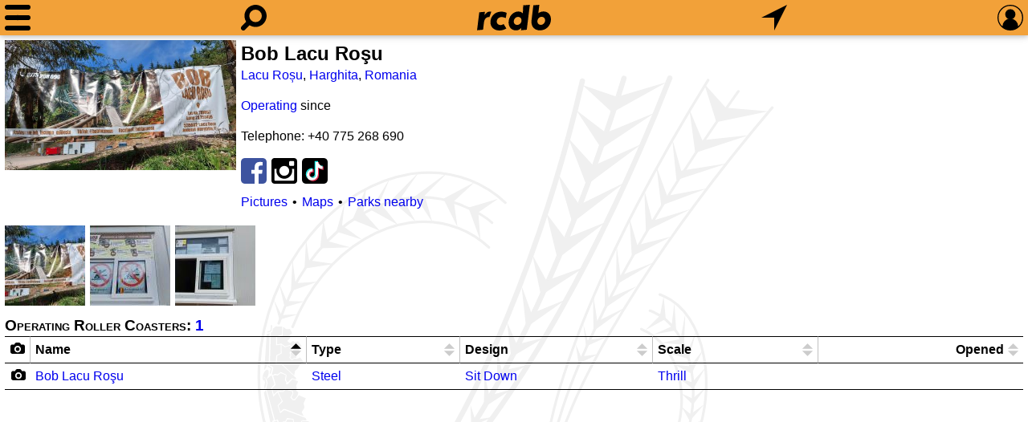

--- FILE ---
content_type: image/svg+xml; charset=UTF-8
request_url: https://rcdb.com/29.svg
body_size: 604
content:
<svg viewBox="0 0 141.7 141.7" xmlns="http://www.w3.org/2000/svg">
	<rect fill="white" width="141" height="141" rx="17"/>
	<path fill="black" d="m125.1,141.5 -108.85,0C7.238,141.5 0,134.2 0,125.2L0,16.38C0,7.375 7.238,0 16.25,0L125.1,0c9,0 16.3,7.375 16.3,16.38l0,108.82c0,9 -7.3,16.3 -16.3,16.3 M 70.67,43.55c-15.02,0 -27.21,12.17 -27.21,27.2 0,15.03 12.19,27.21 27.21,27.21 15.03,0 27.22,-12.18 27.22,-27.21 0,-15.02 -12.19,-27.2 -27.22,-27.2 M 125.1,21.77c0,-3 -2.4,-5.39 -5.4,-5.39l-16.4,0c-3,0 -5.41,2.4 -5.41,5.39l0,16.33c0,3.01 2.41,5.45 5.41,5.45l16.4,0c3,0 5.4,-2.44 5.4,-5.45l0,-16.33 z m 0,38.09 -12.3,0c0.9,3.49 1.4,7.13 1.4,10.89 0,24.05 -19.48,43.55 -43.53,43.55 -24.03,0 -43.53,-19.5 -43.53,-43.55 0,-3.76 0.53,-7.4 1.43,-10.89l-12.32,0 0,59.84c0,3 2.44,5.5 5.45,5.5l98,0c3,0 5.4,-2.5 5.4,-5.5l0,-59.84z"/>
</svg>

--- FILE ---
content_type: image/svg+xml; charset=UTF-8
request_url: https://rcdb.com/71.svg
body_size: 2654
content:
<svg viewBox="0 0 512 512" xmlns="http://www.w3.org/2000/svg">
	<path d="M77,0A77,77 0 0 0 0,77V435A77,77 0 0 0 77,512H435A77,77 0 0 0 512,435V77A77,77 0 0 0 435,0Z"/>
	<path fill="#25f4ee" d="M 213.8302,218.70833 V 203.17331 A 114.60492,114.44718 0 0 0 197.51362,201.77869 C 144.60408,201.67277 97.775696,235.90277 81.883389,286.28566 65.991082,336.66854 84.747186,391.5354 128.16377,421.70511 82.608177,373.01695 85.206808,296.66587 133.96207,251.17299 A 120.96008,120.79359 0 0 1 213.8302,218.70833 Z" />
	<path fill="#25f4ee" d="M 216.76471,394.6071 C 246.3396,394.57179 270.64652,371.30457 271.95468,341.78804 V 78.451838 H 320.12657 A 89.626248,89.502885 0 0 1 318.73003,61.787002 H 252.84502 V 324.8584 C 251.74899,354.51616 227.37136,378.01288 197.65505,378.06584 188.78081,377.99522 180.03032,375.8062 172.16371,371.7106 A 55.288965,55.212865 0 0 0 216.76471,394.6071 Z M 410.0887,167.79584 V 153.16115 C 392.35791,153.16115 375.01602,147.93574 360.25509,138.13808 A 91.27028,91.144654 0 0 0 410.0887,167.79584 Z" />
	<path fill="#fe2c55" d="M 360.27276,138.15574 A 90.68868,90.56386 0 0 1 337.71594,78.328268 H 320.12657 A 91.153606,91.028146 0 0 0 360.27276,138.15574 Z M 197.51362,267.59069 C 166.96645,267.74957 142.32365,292.6056 142.48275,323.11072 A 55.319017,55.242877 0 0 0 172.02229,371.71062 C 154.15007,347.06643 159.66554,312.60693 184.34369,294.74166 A 55.138704,55.062813 0 0 1 216.7647,284.27318 C 222.29784,284.34379 227.79562,285.20881 233.08128,286.83293 V 219.87347 C 227.68956,219.06141 222.22713,218.63773 216.7647,218.60242 H 213.83019 V 269.51491 C 208.50919,268.06733 203.01141,267.43181 197.51362,267.59069 Z" />
	<path fill="#fe2c55" d="M 410.08869,167.79585 V 218.70835 A 156.34565,156.13046 0 0 1 318.71235,189.05058 V 322.81062 C 318.57092,389.55823 264.35323,443.59538 197.51362,443.59538 A 119.88351,119.7185 0 0 1 128.18144,421.70513 C 173.66632,470.55217 250.19335,473.34141 299.12539,427.91914 A 120.91059,120.74416 0 0 0 337.71594,339.49311 V 206.10379 A 156.70628,156.4906 0 0 0 429.21603,235.37318 V 169.84364 C 422.78133,169.80835 416.38198,169.13751 410.08869,167.79585 Z" />
	<path fill="#ffffff" d="M 318.71235,322.82827 V 189.06823 A 156.45702,156.24168 0 0 0 410.21244,218.33762 V 167.42513 A 91.447057,91.321192 0 0 1 360.25508,138.15574 91.277351,91.151719 0 0 1 320.10889,78.328268 H 271.937 V 341.78805 C 270.68188,372.27553 244.94305,395.96643 214.41356,394.73069 A 55.2925,55.216398 0 0 1 171.88087,371.95777 C 144.85157,357.74675 134.47473,324.34646 148.70532,297.35437 A 55.28543,55.209336 0 0 1 197.3722,267.85549 C 202.90533,267.90845 208.40312,268.75581 213.68878,270.39758 V 218.72599 C 146.9729,219.85581 93.798199,275.55239 94.929575,342.17643 A 120.83279,120.66649 0 0 0 128.04002,423.13506 119.91532,119.75027 0 0 0 197.49594,443.63069 C 264.35323,443.61304 318.57092,389.57588 318.71235,322.82827 Z" />
</svg>

--- FILE ---
content_type: image/svg+xml; charset=UTF-8
request_url: https://rcdb.com/24.svg
body_size: 224
content:
<svg viewBox="0 0 512 512" xmlns="http://www.w3.org/2000/svg">
	<path fill="#3d539f" d="M77,0A77,77 0 0 0 0,77V435A77,77 0 0 0 77,512L273.4,512 273.4,313.8 206.6,313.8 206.6,236.5 273.4,236.5 273.4,179.6C273.4,113.4 313.9,77.2 372.9,77.2 401.1,77.2 425.4,79.4 432.6,80.4L432.6,149.4 391.6,149.4C359.4,149.4 353.2,164.8 353.2,187L353.2,236.5 429.8,236.5 419.8,313.8 353.2,313.8 353.2,512 435,512A77,77 0 0 0 512,435V77A77,77 0 0 0 435,0Z"/>
</svg>